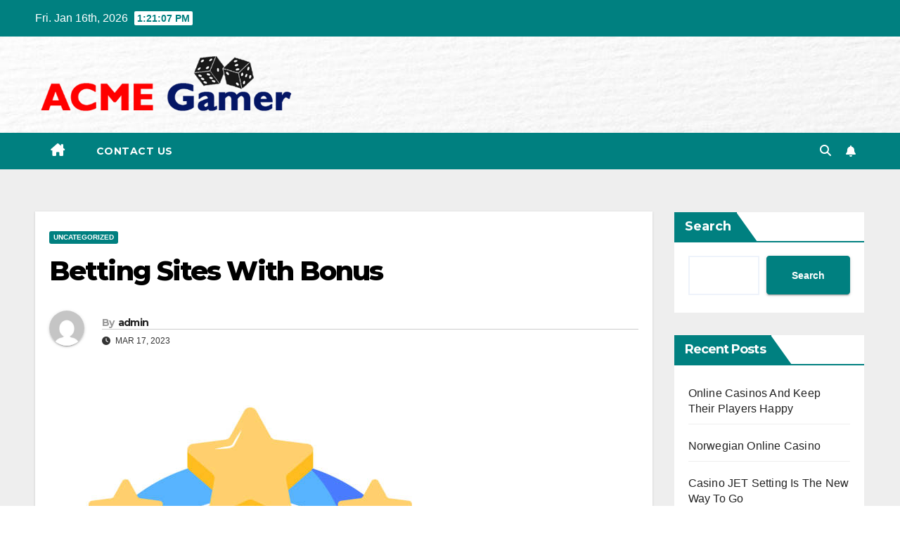

--- FILE ---
content_type: text/html; charset=UTF-8
request_url: http://www.acmegamer.com/betting-sites-with-bonus/
body_size: 83967
content:
<!DOCTYPE html>
<html lang="en-US">
<head>
<meta charset="UTF-8">
<meta name="viewport" content="width=device-width, initial-scale=1">
<link rel="profile" href="https://gmpg.org/xfn/11">
<meta name='robots' content='index, follow, max-image-preview:large, max-snippet:-1, max-video-preview:-1' />

	<!-- This site is optimized with the Yoast SEO plugin v23.0 - https://yoast.com/wordpress/plugins/seo/ -->
	<title>Betting Sites With Bonus</title>
	<meta name="description" content="You should catch the inferences that you will ensure regarding the betting sites that give bonuses. It is important to consolidate them and place them in an even more trouble-free position." />
	<link rel="canonical" href="http://www.acmegamer.com/betting-sites-with-bonus/" />
	<meta property="og:locale" content="en_US" />
	<meta property="og:type" content="article" />
	<meta property="og:title" content="Betting Sites With Bonus" />
	<meta property="og:description" content="You should catch the inferences that you will ensure regarding the betting sites that give bonuses. It is important to consolidate them and place them in an even more trouble-free position." />
	<meta property="og:url" content="http://www.acmegamer.com/betting-sites-with-bonus/" />
	<meta property="article:published_time" content="2023-03-17T13:10:35+00:00" />
	<meta property="article:modified_time" content="2023-03-17T13:10:36+00:00" />
	<meta property="og:image" content="http://www.acmegamer.com/wp-content/uploads/2023/03/Betting-Sites-With-Bonus.jpg" />
	<meta property="og:image:width" content="612" />
	<meta property="og:image:height" content="612" />
	<meta property="og:image:type" content="image/jpeg" />
	<meta name="author" content="admin" />
	<meta name="twitter:card" content="summary_large_image" />
	<meta name="twitter:label1" content="Written by" />
	<meta name="twitter:data1" content="admin" />
	<meta name="twitter:label2" content="Est. reading time" />
	<meta name="twitter:data2" content="4 minutes" />
	<script type="application/ld+json" class="yoast-schema-graph">{"@context":"https://schema.org","@graph":[{"@type":"Article","@id":"http://www.acmegamer.com/betting-sites-with-bonus/#article","isPartOf":{"@id":"http://www.acmegamer.com/betting-sites-with-bonus/"},"author":{"name":"admin","@id":"http://www.acmegamer.com/#/schema/person/a6f9d326725eec7331d6cba178f605cf"},"headline":"Betting Sites With Bonus","datePublished":"2023-03-17T13:10:35+00:00","dateModified":"2023-03-17T13:10:36+00:00","mainEntityOfPage":{"@id":"http://www.acmegamer.com/betting-sites-with-bonus/"},"wordCount":688,"commentCount":0,"publisher":{"@id":"http://www.acmegamer.com/#organization"},"image":{"@id":"http://www.acmegamer.com/betting-sites-with-bonus/#primaryimage"},"thumbnailUrl":"http://www.acmegamer.com/wp-content/uploads/2023/03/Betting-Sites-With-Bonus.jpg","inLanguage":"en-US","potentialAction":[{"@type":"CommentAction","name":"Comment","target":["http://www.acmegamer.com/betting-sites-with-bonus/#respond"]}]},{"@type":"WebPage","@id":"http://www.acmegamer.com/betting-sites-with-bonus/","url":"http://www.acmegamer.com/betting-sites-with-bonus/","name":"Betting Sites With Bonus","isPartOf":{"@id":"http://www.acmegamer.com/#website"},"primaryImageOfPage":{"@id":"http://www.acmegamer.com/betting-sites-with-bonus/#primaryimage"},"image":{"@id":"http://www.acmegamer.com/betting-sites-with-bonus/#primaryimage"},"thumbnailUrl":"http://www.acmegamer.com/wp-content/uploads/2023/03/Betting-Sites-With-Bonus.jpg","datePublished":"2023-03-17T13:10:35+00:00","dateModified":"2023-03-17T13:10:36+00:00","description":"You should catch the inferences that you will ensure regarding the betting sites that give bonuses. It is important to consolidate them and place them in an even more trouble-free position.","breadcrumb":{"@id":"http://www.acmegamer.com/betting-sites-with-bonus/#breadcrumb"},"inLanguage":"en-US","potentialAction":[{"@type":"ReadAction","target":["http://www.acmegamer.com/betting-sites-with-bonus/"]}]},{"@type":"ImageObject","inLanguage":"en-US","@id":"http://www.acmegamer.com/betting-sites-with-bonus/#primaryimage","url":"http://www.acmegamer.com/wp-content/uploads/2023/03/Betting-Sites-With-Bonus.jpg","contentUrl":"http://www.acmegamer.com/wp-content/uploads/2023/03/Betting-Sites-With-Bonus.jpg","width":612,"height":612,"caption":"Get ready for a big splash with these casino icons! We offer the perfect mix of graphics to cover everything from indoor games and gambling to casino bets. These flat designs will make your project stand out with their clean and pop designs."},{"@type":"BreadcrumbList","@id":"http://www.acmegamer.com/betting-sites-with-bonus/#breadcrumb","itemListElement":[{"@type":"ListItem","position":1,"name":"Home","item":"http://www.acmegamer.com/"},{"@type":"ListItem","position":2,"name":"Betting Sites With Bonus"}]},{"@type":"WebSite","@id":"http://www.acmegamer.com/#website","url":"http://www.acmegamer.com/","name":"Acme Gamer","description":"","publisher":{"@id":"http://www.acmegamer.com/#organization"},"alternateName":"Acme Gamer","potentialAction":[{"@type":"SearchAction","target":{"@type":"EntryPoint","urlTemplate":"http://www.acmegamer.com/?s={search_term_string}"},"query-input":"required name=search_term_string"}],"inLanguage":"en-US"},{"@type":"Organization","@id":"http://www.acmegamer.com/#organization","name":"Acme Gamer","alternateName":"Acme Gamer","url":"http://www.acmegamer.com/","logo":{"@type":"ImageObject","inLanguage":"en-US","@id":"http://www.acmegamer.com/#/schema/logo/image/","url":"http://www.acmegamer.com/wp-content/uploads/2023/01/ACME-Gamer.png","contentUrl":"http://www.acmegamer.com/wp-content/uploads/2023/01/ACME-Gamer.png","width":528,"height":116,"caption":"Acme Gamer"},"image":{"@id":"http://www.acmegamer.com/#/schema/logo/image/"}},{"@type":"Person","@id":"http://www.acmegamer.com/#/schema/person/a6f9d326725eec7331d6cba178f605cf","name":"admin","image":{"@type":"ImageObject","inLanguage":"en-US","@id":"http://www.acmegamer.com/#/schema/person/image/","url":"https://secure.gravatar.com/avatar/e42313d00b53d70caf5a4b74599604ed6794a0469b22937ddc1aa31bfaaea06e?s=96&d=mm&r=g","contentUrl":"https://secure.gravatar.com/avatar/e42313d00b53d70caf5a4b74599604ed6794a0469b22937ddc1aa31bfaaea06e?s=96&d=mm&r=g","caption":"admin"},"sameAs":["http://www.acmegamer.com"],"url":"http://www.acmegamer.com/author/admin/"}]}</script>
	<!-- / Yoast SEO plugin. -->


<link rel='dns-prefetch' href='//fonts.googleapis.com' />
<link rel="alternate" type="application/rss+xml" title=" &raquo; Feed" href="http://www.acmegamer.com/feed/" />
<link rel="alternate" type="application/rss+xml" title=" &raquo; Comments Feed" href="http://www.acmegamer.com/comments/feed/" />
<link rel="alternate" type="application/rss+xml" title=" &raquo; Betting Sites With Bonus Comments Feed" href="http://www.acmegamer.com/betting-sites-with-bonus/feed/" />
<link rel="alternate" title="oEmbed (JSON)" type="application/json+oembed" href="http://www.acmegamer.com/wp-json/oembed/1.0/embed?url=http%3A%2F%2Fwww.acmegamer.com%2Fbetting-sites-with-bonus%2F" />
<link rel="alternate" title="oEmbed (XML)" type="text/xml+oembed" href="http://www.acmegamer.com/wp-json/oembed/1.0/embed?url=http%3A%2F%2Fwww.acmegamer.com%2Fbetting-sites-with-bonus%2F&#038;format=xml" />
<style id='wp-img-auto-sizes-contain-inline-css'>
img:is([sizes=auto i],[sizes^="auto," i]){contain-intrinsic-size:3000px 1500px}
/*# sourceURL=wp-img-auto-sizes-contain-inline-css */
</style>
<style id='wp-emoji-styles-inline-css'>

	img.wp-smiley, img.emoji {
		display: inline !important;
		border: none !important;
		box-shadow: none !important;
		height: 1em !important;
		width: 1em !important;
		margin: 0 0.07em !important;
		vertical-align: -0.1em !important;
		background: none !important;
		padding: 0 !important;
	}
/*# sourceURL=wp-emoji-styles-inline-css */
</style>
<style id='wp-block-library-inline-css'>
:root{--wp-block-synced-color:#7a00df;--wp-block-synced-color--rgb:122,0,223;--wp-bound-block-color:var(--wp-block-synced-color);--wp-editor-canvas-background:#ddd;--wp-admin-theme-color:#007cba;--wp-admin-theme-color--rgb:0,124,186;--wp-admin-theme-color-darker-10:#006ba1;--wp-admin-theme-color-darker-10--rgb:0,107,160.5;--wp-admin-theme-color-darker-20:#005a87;--wp-admin-theme-color-darker-20--rgb:0,90,135;--wp-admin-border-width-focus:2px}@media (min-resolution:192dpi){:root{--wp-admin-border-width-focus:1.5px}}.wp-element-button{cursor:pointer}:root .has-very-light-gray-background-color{background-color:#eee}:root .has-very-dark-gray-background-color{background-color:#313131}:root .has-very-light-gray-color{color:#eee}:root .has-very-dark-gray-color{color:#313131}:root .has-vivid-green-cyan-to-vivid-cyan-blue-gradient-background{background:linear-gradient(135deg,#00d084,#0693e3)}:root .has-purple-crush-gradient-background{background:linear-gradient(135deg,#34e2e4,#4721fb 50%,#ab1dfe)}:root .has-hazy-dawn-gradient-background{background:linear-gradient(135deg,#faaca8,#dad0ec)}:root .has-subdued-olive-gradient-background{background:linear-gradient(135deg,#fafae1,#67a671)}:root .has-atomic-cream-gradient-background{background:linear-gradient(135deg,#fdd79a,#004a59)}:root .has-nightshade-gradient-background{background:linear-gradient(135deg,#330968,#31cdcf)}:root .has-midnight-gradient-background{background:linear-gradient(135deg,#020381,#2874fc)}:root{--wp--preset--font-size--normal:16px;--wp--preset--font-size--huge:42px}.has-regular-font-size{font-size:1em}.has-larger-font-size{font-size:2.625em}.has-normal-font-size{font-size:var(--wp--preset--font-size--normal)}.has-huge-font-size{font-size:var(--wp--preset--font-size--huge)}.has-text-align-center{text-align:center}.has-text-align-left{text-align:left}.has-text-align-right{text-align:right}.has-fit-text{white-space:nowrap!important}#end-resizable-editor-section{display:none}.aligncenter{clear:both}.items-justified-left{justify-content:flex-start}.items-justified-center{justify-content:center}.items-justified-right{justify-content:flex-end}.items-justified-space-between{justify-content:space-between}.screen-reader-text{border:0;clip-path:inset(50%);height:1px;margin:-1px;overflow:hidden;padding:0;position:absolute;width:1px;word-wrap:normal!important}.screen-reader-text:focus{background-color:#ddd;clip-path:none;color:#444;display:block;font-size:1em;height:auto;left:5px;line-height:normal;padding:15px 23px 14px;text-decoration:none;top:5px;width:auto;z-index:100000}html :where(.has-border-color){border-style:solid}html :where([style*=border-top-color]){border-top-style:solid}html :where([style*=border-right-color]){border-right-style:solid}html :where([style*=border-bottom-color]){border-bottom-style:solid}html :where([style*=border-left-color]){border-left-style:solid}html :where([style*=border-width]){border-style:solid}html :where([style*=border-top-width]){border-top-style:solid}html :where([style*=border-right-width]){border-right-style:solid}html :where([style*=border-bottom-width]){border-bottom-style:solid}html :where([style*=border-left-width]){border-left-style:solid}html :where(img[class*=wp-image-]){height:auto;max-width:100%}:where(figure){margin:0 0 1em}html :where(.is-position-sticky){--wp-admin--admin-bar--position-offset:var(--wp-admin--admin-bar--height,0px)}@media screen and (max-width:600px){html :where(.is-position-sticky){--wp-admin--admin-bar--position-offset:0px}}

/*# sourceURL=wp-block-library-inline-css */
</style><style id='wp-block-heading-inline-css'>
h1:where(.wp-block-heading).has-background,h2:where(.wp-block-heading).has-background,h3:where(.wp-block-heading).has-background,h4:where(.wp-block-heading).has-background,h5:where(.wp-block-heading).has-background,h6:where(.wp-block-heading).has-background{padding:1.25em 2.375em}h1.has-text-align-left[style*=writing-mode]:where([style*=vertical-lr]),h1.has-text-align-right[style*=writing-mode]:where([style*=vertical-rl]),h2.has-text-align-left[style*=writing-mode]:where([style*=vertical-lr]),h2.has-text-align-right[style*=writing-mode]:where([style*=vertical-rl]),h3.has-text-align-left[style*=writing-mode]:where([style*=vertical-lr]),h3.has-text-align-right[style*=writing-mode]:where([style*=vertical-rl]),h4.has-text-align-left[style*=writing-mode]:where([style*=vertical-lr]),h4.has-text-align-right[style*=writing-mode]:where([style*=vertical-rl]),h5.has-text-align-left[style*=writing-mode]:where([style*=vertical-lr]),h5.has-text-align-right[style*=writing-mode]:where([style*=vertical-rl]),h6.has-text-align-left[style*=writing-mode]:where([style*=vertical-lr]),h6.has-text-align-right[style*=writing-mode]:where([style*=vertical-rl]){rotate:180deg}
/*# sourceURL=http://www.acmegamer.com/wp-includes/blocks/heading/style.min.css */
</style>
<style id='wp-block-image-inline-css'>
.wp-block-image>a,.wp-block-image>figure>a{display:inline-block}.wp-block-image img{box-sizing:border-box;height:auto;max-width:100%;vertical-align:bottom}@media not (prefers-reduced-motion){.wp-block-image img.hide{visibility:hidden}.wp-block-image img.show{animation:show-content-image .4s}}.wp-block-image[style*=border-radius] img,.wp-block-image[style*=border-radius]>a{border-radius:inherit}.wp-block-image.has-custom-border img{box-sizing:border-box}.wp-block-image.aligncenter{text-align:center}.wp-block-image.alignfull>a,.wp-block-image.alignwide>a{width:100%}.wp-block-image.alignfull img,.wp-block-image.alignwide img{height:auto;width:100%}.wp-block-image .aligncenter,.wp-block-image .alignleft,.wp-block-image .alignright,.wp-block-image.aligncenter,.wp-block-image.alignleft,.wp-block-image.alignright{display:table}.wp-block-image .aligncenter>figcaption,.wp-block-image .alignleft>figcaption,.wp-block-image .alignright>figcaption,.wp-block-image.aligncenter>figcaption,.wp-block-image.alignleft>figcaption,.wp-block-image.alignright>figcaption{caption-side:bottom;display:table-caption}.wp-block-image .alignleft{float:left;margin:.5em 1em .5em 0}.wp-block-image .alignright{float:right;margin:.5em 0 .5em 1em}.wp-block-image .aligncenter{margin-left:auto;margin-right:auto}.wp-block-image :where(figcaption){margin-bottom:1em;margin-top:.5em}.wp-block-image.is-style-circle-mask img{border-radius:9999px}@supports ((-webkit-mask-image:none) or (mask-image:none)) or (-webkit-mask-image:none){.wp-block-image.is-style-circle-mask img{border-radius:0;-webkit-mask-image:url('data:image/svg+xml;utf8,<svg viewBox="0 0 100 100" xmlns="http://www.w3.org/2000/svg"><circle cx="50" cy="50" r="50"/></svg>');mask-image:url('data:image/svg+xml;utf8,<svg viewBox="0 0 100 100" xmlns="http://www.w3.org/2000/svg"><circle cx="50" cy="50" r="50"/></svg>');mask-mode:alpha;-webkit-mask-position:center;mask-position:center;-webkit-mask-repeat:no-repeat;mask-repeat:no-repeat;-webkit-mask-size:contain;mask-size:contain}}:root :where(.wp-block-image.is-style-rounded img,.wp-block-image .is-style-rounded img){border-radius:9999px}.wp-block-image figure{margin:0}.wp-lightbox-container{display:flex;flex-direction:column;position:relative}.wp-lightbox-container img{cursor:zoom-in}.wp-lightbox-container img:hover+button{opacity:1}.wp-lightbox-container button{align-items:center;backdrop-filter:blur(16px) saturate(180%);background-color:#5a5a5a40;border:none;border-radius:4px;cursor:zoom-in;display:flex;height:20px;justify-content:center;opacity:0;padding:0;position:absolute;right:16px;text-align:center;top:16px;width:20px;z-index:100}@media not (prefers-reduced-motion){.wp-lightbox-container button{transition:opacity .2s ease}}.wp-lightbox-container button:focus-visible{outline:3px auto #5a5a5a40;outline:3px auto -webkit-focus-ring-color;outline-offset:3px}.wp-lightbox-container button:hover{cursor:pointer;opacity:1}.wp-lightbox-container button:focus{opacity:1}.wp-lightbox-container button:focus,.wp-lightbox-container button:hover,.wp-lightbox-container button:not(:hover):not(:active):not(.has-background){background-color:#5a5a5a40;border:none}.wp-lightbox-overlay{box-sizing:border-box;cursor:zoom-out;height:100vh;left:0;overflow:hidden;position:fixed;top:0;visibility:hidden;width:100%;z-index:100000}.wp-lightbox-overlay .close-button{align-items:center;cursor:pointer;display:flex;justify-content:center;min-height:40px;min-width:40px;padding:0;position:absolute;right:calc(env(safe-area-inset-right) + 16px);top:calc(env(safe-area-inset-top) + 16px);z-index:5000000}.wp-lightbox-overlay .close-button:focus,.wp-lightbox-overlay .close-button:hover,.wp-lightbox-overlay .close-button:not(:hover):not(:active):not(.has-background){background:none;border:none}.wp-lightbox-overlay .lightbox-image-container{height:var(--wp--lightbox-container-height);left:50%;overflow:hidden;position:absolute;top:50%;transform:translate(-50%,-50%);transform-origin:top left;width:var(--wp--lightbox-container-width);z-index:9999999999}.wp-lightbox-overlay .wp-block-image{align-items:center;box-sizing:border-box;display:flex;height:100%;justify-content:center;margin:0;position:relative;transform-origin:0 0;width:100%;z-index:3000000}.wp-lightbox-overlay .wp-block-image img{height:var(--wp--lightbox-image-height);min-height:var(--wp--lightbox-image-height);min-width:var(--wp--lightbox-image-width);width:var(--wp--lightbox-image-width)}.wp-lightbox-overlay .wp-block-image figcaption{display:none}.wp-lightbox-overlay button{background:none;border:none}.wp-lightbox-overlay .scrim{background-color:#fff;height:100%;opacity:.9;position:absolute;width:100%;z-index:2000000}.wp-lightbox-overlay.active{visibility:visible}@media not (prefers-reduced-motion){.wp-lightbox-overlay.active{animation:turn-on-visibility .25s both}.wp-lightbox-overlay.active img{animation:turn-on-visibility .35s both}.wp-lightbox-overlay.show-closing-animation:not(.active){animation:turn-off-visibility .35s both}.wp-lightbox-overlay.show-closing-animation:not(.active) img{animation:turn-off-visibility .25s both}.wp-lightbox-overlay.zoom.active{animation:none;opacity:1;visibility:visible}.wp-lightbox-overlay.zoom.active .lightbox-image-container{animation:lightbox-zoom-in .4s}.wp-lightbox-overlay.zoom.active .lightbox-image-container img{animation:none}.wp-lightbox-overlay.zoom.active .scrim{animation:turn-on-visibility .4s forwards}.wp-lightbox-overlay.zoom.show-closing-animation:not(.active){animation:none}.wp-lightbox-overlay.zoom.show-closing-animation:not(.active) .lightbox-image-container{animation:lightbox-zoom-out .4s}.wp-lightbox-overlay.zoom.show-closing-animation:not(.active) .lightbox-image-container img{animation:none}.wp-lightbox-overlay.zoom.show-closing-animation:not(.active) .scrim{animation:turn-off-visibility .4s forwards}}@keyframes show-content-image{0%{visibility:hidden}99%{visibility:hidden}to{visibility:visible}}@keyframes turn-on-visibility{0%{opacity:0}to{opacity:1}}@keyframes turn-off-visibility{0%{opacity:1;visibility:visible}99%{opacity:0;visibility:visible}to{opacity:0;visibility:hidden}}@keyframes lightbox-zoom-in{0%{transform:translate(calc((-100vw + var(--wp--lightbox-scrollbar-width))/2 + var(--wp--lightbox-initial-left-position)),calc(-50vh + var(--wp--lightbox-initial-top-position))) scale(var(--wp--lightbox-scale))}to{transform:translate(-50%,-50%) scale(1)}}@keyframes lightbox-zoom-out{0%{transform:translate(-50%,-50%) scale(1);visibility:visible}99%{visibility:visible}to{transform:translate(calc((-100vw + var(--wp--lightbox-scrollbar-width))/2 + var(--wp--lightbox-initial-left-position)),calc(-50vh + var(--wp--lightbox-initial-top-position))) scale(var(--wp--lightbox-scale));visibility:hidden}}
/*# sourceURL=http://www.acmegamer.com/wp-includes/blocks/image/style.min.css */
</style>
<style id='wp-block-latest-posts-inline-css'>
.wp-block-latest-posts{box-sizing:border-box}.wp-block-latest-posts.alignleft{margin-right:2em}.wp-block-latest-posts.alignright{margin-left:2em}.wp-block-latest-posts.wp-block-latest-posts__list{list-style:none}.wp-block-latest-posts.wp-block-latest-posts__list li{clear:both;overflow-wrap:break-word}.wp-block-latest-posts.is-grid{display:flex;flex-wrap:wrap}.wp-block-latest-posts.is-grid li{margin:0 1.25em 1.25em 0;width:100%}@media (min-width:600px){.wp-block-latest-posts.columns-2 li{width:calc(50% - .625em)}.wp-block-latest-posts.columns-2 li:nth-child(2n){margin-right:0}.wp-block-latest-posts.columns-3 li{width:calc(33.33333% - .83333em)}.wp-block-latest-posts.columns-3 li:nth-child(3n){margin-right:0}.wp-block-latest-posts.columns-4 li{width:calc(25% - .9375em)}.wp-block-latest-posts.columns-4 li:nth-child(4n){margin-right:0}.wp-block-latest-posts.columns-5 li{width:calc(20% - 1em)}.wp-block-latest-posts.columns-5 li:nth-child(5n){margin-right:0}.wp-block-latest-posts.columns-6 li{width:calc(16.66667% - 1.04167em)}.wp-block-latest-posts.columns-6 li:nth-child(6n){margin-right:0}}:root :where(.wp-block-latest-posts.is-grid){padding:0}:root :where(.wp-block-latest-posts.wp-block-latest-posts__list){padding-left:0}.wp-block-latest-posts__post-author,.wp-block-latest-posts__post-date{display:block;font-size:.8125em}.wp-block-latest-posts__post-excerpt,.wp-block-latest-posts__post-full-content{margin-bottom:1em;margin-top:.5em}.wp-block-latest-posts__featured-image a{display:inline-block}.wp-block-latest-posts__featured-image img{height:auto;max-width:100%;width:auto}.wp-block-latest-posts__featured-image.alignleft{float:left;margin-right:1em}.wp-block-latest-posts__featured-image.alignright{float:right;margin-left:1em}.wp-block-latest-posts__featured-image.aligncenter{margin-bottom:1em;text-align:center}
/*# sourceURL=http://www.acmegamer.com/wp-includes/blocks/latest-posts/style.min.css */
</style>
<style id='wp-block-search-inline-css'>
.wp-block-search__button{margin-left:10px;word-break:normal}.wp-block-search__button.has-icon{line-height:0}.wp-block-search__button svg{height:1.25em;min-height:24px;min-width:24px;width:1.25em;fill:currentColor;vertical-align:text-bottom}:where(.wp-block-search__button){border:1px solid #ccc;padding:6px 10px}.wp-block-search__inside-wrapper{display:flex;flex:auto;flex-wrap:nowrap;max-width:100%}.wp-block-search__label{width:100%}.wp-block-search.wp-block-search__button-only .wp-block-search__button{box-sizing:border-box;display:flex;flex-shrink:0;justify-content:center;margin-left:0;max-width:100%}.wp-block-search.wp-block-search__button-only .wp-block-search__inside-wrapper{min-width:0!important;transition-property:width}.wp-block-search.wp-block-search__button-only .wp-block-search__input{flex-basis:100%;transition-duration:.3s}.wp-block-search.wp-block-search__button-only.wp-block-search__searchfield-hidden,.wp-block-search.wp-block-search__button-only.wp-block-search__searchfield-hidden .wp-block-search__inside-wrapper{overflow:hidden}.wp-block-search.wp-block-search__button-only.wp-block-search__searchfield-hidden .wp-block-search__input{border-left-width:0!important;border-right-width:0!important;flex-basis:0;flex-grow:0;margin:0;min-width:0!important;padding-left:0!important;padding-right:0!important;width:0!important}:where(.wp-block-search__input){appearance:none;border:1px solid #949494;flex-grow:1;font-family:inherit;font-size:inherit;font-style:inherit;font-weight:inherit;letter-spacing:inherit;line-height:inherit;margin-left:0;margin-right:0;min-width:3rem;padding:8px;text-decoration:unset!important;text-transform:inherit}:where(.wp-block-search__button-inside .wp-block-search__inside-wrapper){background-color:#fff;border:1px solid #949494;box-sizing:border-box;padding:4px}:where(.wp-block-search__button-inside .wp-block-search__inside-wrapper) .wp-block-search__input{border:none;border-radius:0;padding:0 4px}:where(.wp-block-search__button-inside .wp-block-search__inside-wrapper) .wp-block-search__input:focus{outline:none}:where(.wp-block-search__button-inside .wp-block-search__inside-wrapper) :where(.wp-block-search__button){padding:4px 8px}.wp-block-search.aligncenter .wp-block-search__inside-wrapper{margin:auto}.wp-block[data-align=right] .wp-block-search.wp-block-search__button-only .wp-block-search__inside-wrapper{float:right}
/*# sourceURL=http://www.acmegamer.com/wp-includes/blocks/search/style.min.css */
</style>
<style id='wp-block-group-inline-css'>
.wp-block-group{box-sizing:border-box}:where(.wp-block-group.wp-block-group-is-layout-constrained){position:relative}
/*# sourceURL=http://www.acmegamer.com/wp-includes/blocks/group/style.min.css */
</style>
<style id='wp-block-paragraph-inline-css'>
.is-small-text{font-size:.875em}.is-regular-text{font-size:1em}.is-large-text{font-size:2.25em}.is-larger-text{font-size:3em}.has-drop-cap:not(:focus):first-letter{float:left;font-size:8.4em;font-style:normal;font-weight:100;line-height:.68;margin:.05em .1em 0 0;text-transform:uppercase}body.rtl .has-drop-cap:not(:focus):first-letter{float:none;margin-left:.1em}p.has-drop-cap.has-background{overflow:hidden}:root :where(p.has-background){padding:1.25em 2.375em}:where(p.has-text-color:not(.has-link-color)) a{color:inherit}p.has-text-align-left[style*="writing-mode:vertical-lr"],p.has-text-align-right[style*="writing-mode:vertical-rl"]{rotate:180deg}
/*# sourceURL=http://www.acmegamer.com/wp-includes/blocks/paragraph/style.min.css */
</style>
<style id='global-styles-inline-css'>
:root{--wp--preset--aspect-ratio--square: 1;--wp--preset--aspect-ratio--4-3: 4/3;--wp--preset--aspect-ratio--3-4: 3/4;--wp--preset--aspect-ratio--3-2: 3/2;--wp--preset--aspect-ratio--2-3: 2/3;--wp--preset--aspect-ratio--16-9: 16/9;--wp--preset--aspect-ratio--9-16: 9/16;--wp--preset--color--black: #000000;--wp--preset--color--cyan-bluish-gray: #abb8c3;--wp--preset--color--white: #ffffff;--wp--preset--color--pale-pink: #f78da7;--wp--preset--color--vivid-red: #cf2e2e;--wp--preset--color--luminous-vivid-orange: #ff6900;--wp--preset--color--luminous-vivid-amber: #fcb900;--wp--preset--color--light-green-cyan: #7bdcb5;--wp--preset--color--vivid-green-cyan: #00d084;--wp--preset--color--pale-cyan-blue: #8ed1fc;--wp--preset--color--vivid-cyan-blue: #0693e3;--wp--preset--color--vivid-purple: #9b51e0;--wp--preset--gradient--vivid-cyan-blue-to-vivid-purple: linear-gradient(135deg,rgb(6,147,227) 0%,rgb(155,81,224) 100%);--wp--preset--gradient--light-green-cyan-to-vivid-green-cyan: linear-gradient(135deg,rgb(122,220,180) 0%,rgb(0,208,130) 100%);--wp--preset--gradient--luminous-vivid-amber-to-luminous-vivid-orange: linear-gradient(135deg,rgb(252,185,0) 0%,rgb(255,105,0) 100%);--wp--preset--gradient--luminous-vivid-orange-to-vivid-red: linear-gradient(135deg,rgb(255,105,0) 0%,rgb(207,46,46) 100%);--wp--preset--gradient--very-light-gray-to-cyan-bluish-gray: linear-gradient(135deg,rgb(238,238,238) 0%,rgb(169,184,195) 100%);--wp--preset--gradient--cool-to-warm-spectrum: linear-gradient(135deg,rgb(74,234,220) 0%,rgb(151,120,209) 20%,rgb(207,42,186) 40%,rgb(238,44,130) 60%,rgb(251,105,98) 80%,rgb(254,248,76) 100%);--wp--preset--gradient--blush-light-purple: linear-gradient(135deg,rgb(255,206,236) 0%,rgb(152,150,240) 100%);--wp--preset--gradient--blush-bordeaux: linear-gradient(135deg,rgb(254,205,165) 0%,rgb(254,45,45) 50%,rgb(107,0,62) 100%);--wp--preset--gradient--luminous-dusk: linear-gradient(135deg,rgb(255,203,112) 0%,rgb(199,81,192) 50%,rgb(65,88,208) 100%);--wp--preset--gradient--pale-ocean: linear-gradient(135deg,rgb(255,245,203) 0%,rgb(182,227,212) 50%,rgb(51,167,181) 100%);--wp--preset--gradient--electric-grass: linear-gradient(135deg,rgb(202,248,128) 0%,rgb(113,206,126) 100%);--wp--preset--gradient--midnight: linear-gradient(135deg,rgb(2,3,129) 0%,rgb(40,116,252) 100%);--wp--preset--font-size--small: 13px;--wp--preset--font-size--medium: 20px;--wp--preset--font-size--large: 36px;--wp--preset--font-size--x-large: 42px;--wp--preset--spacing--20: 0.44rem;--wp--preset--spacing--30: 0.67rem;--wp--preset--spacing--40: 1rem;--wp--preset--spacing--50: 1.5rem;--wp--preset--spacing--60: 2.25rem;--wp--preset--spacing--70: 3.38rem;--wp--preset--spacing--80: 5.06rem;--wp--preset--shadow--natural: 6px 6px 9px rgba(0, 0, 0, 0.2);--wp--preset--shadow--deep: 12px 12px 50px rgba(0, 0, 0, 0.4);--wp--preset--shadow--sharp: 6px 6px 0px rgba(0, 0, 0, 0.2);--wp--preset--shadow--outlined: 6px 6px 0px -3px rgb(255, 255, 255), 6px 6px rgb(0, 0, 0);--wp--preset--shadow--crisp: 6px 6px 0px rgb(0, 0, 0);}:where(.is-layout-flex){gap: 0.5em;}:where(.is-layout-grid){gap: 0.5em;}body .is-layout-flex{display: flex;}.is-layout-flex{flex-wrap: wrap;align-items: center;}.is-layout-flex > :is(*, div){margin: 0;}body .is-layout-grid{display: grid;}.is-layout-grid > :is(*, div){margin: 0;}:where(.wp-block-columns.is-layout-flex){gap: 2em;}:where(.wp-block-columns.is-layout-grid){gap: 2em;}:where(.wp-block-post-template.is-layout-flex){gap: 1.25em;}:where(.wp-block-post-template.is-layout-grid){gap: 1.25em;}.has-black-color{color: var(--wp--preset--color--black) !important;}.has-cyan-bluish-gray-color{color: var(--wp--preset--color--cyan-bluish-gray) !important;}.has-white-color{color: var(--wp--preset--color--white) !important;}.has-pale-pink-color{color: var(--wp--preset--color--pale-pink) !important;}.has-vivid-red-color{color: var(--wp--preset--color--vivid-red) !important;}.has-luminous-vivid-orange-color{color: var(--wp--preset--color--luminous-vivid-orange) !important;}.has-luminous-vivid-amber-color{color: var(--wp--preset--color--luminous-vivid-amber) !important;}.has-light-green-cyan-color{color: var(--wp--preset--color--light-green-cyan) !important;}.has-vivid-green-cyan-color{color: var(--wp--preset--color--vivid-green-cyan) !important;}.has-pale-cyan-blue-color{color: var(--wp--preset--color--pale-cyan-blue) !important;}.has-vivid-cyan-blue-color{color: var(--wp--preset--color--vivid-cyan-blue) !important;}.has-vivid-purple-color{color: var(--wp--preset--color--vivid-purple) !important;}.has-black-background-color{background-color: var(--wp--preset--color--black) !important;}.has-cyan-bluish-gray-background-color{background-color: var(--wp--preset--color--cyan-bluish-gray) !important;}.has-white-background-color{background-color: var(--wp--preset--color--white) !important;}.has-pale-pink-background-color{background-color: var(--wp--preset--color--pale-pink) !important;}.has-vivid-red-background-color{background-color: var(--wp--preset--color--vivid-red) !important;}.has-luminous-vivid-orange-background-color{background-color: var(--wp--preset--color--luminous-vivid-orange) !important;}.has-luminous-vivid-amber-background-color{background-color: var(--wp--preset--color--luminous-vivid-amber) !important;}.has-light-green-cyan-background-color{background-color: var(--wp--preset--color--light-green-cyan) !important;}.has-vivid-green-cyan-background-color{background-color: var(--wp--preset--color--vivid-green-cyan) !important;}.has-pale-cyan-blue-background-color{background-color: var(--wp--preset--color--pale-cyan-blue) !important;}.has-vivid-cyan-blue-background-color{background-color: var(--wp--preset--color--vivid-cyan-blue) !important;}.has-vivid-purple-background-color{background-color: var(--wp--preset--color--vivid-purple) !important;}.has-black-border-color{border-color: var(--wp--preset--color--black) !important;}.has-cyan-bluish-gray-border-color{border-color: var(--wp--preset--color--cyan-bluish-gray) !important;}.has-white-border-color{border-color: var(--wp--preset--color--white) !important;}.has-pale-pink-border-color{border-color: var(--wp--preset--color--pale-pink) !important;}.has-vivid-red-border-color{border-color: var(--wp--preset--color--vivid-red) !important;}.has-luminous-vivid-orange-border-color{border-color: var(--wp--preset--color--luminous-vivid-orange) !important;}.has-luminous-vivid-amber-border-color{border-color: var(--wp--preset--color--luminous-vivid-amber) !important;}.has-light-green-cyan-border-color{border-color: var(--wp--preset--color--light-green-cyan) !important;}.has-vivid-green-cyan-border-color{border-color: var(--wp--preset--color--vivid-green-cyan) !important;}.has-pale-cyan-blue-border-color{border-color: var(--wp--preset--color--pale-cyan-blue) !important;}.has-vivid-cyan-blue-border-color{border-color: var(--wp--preset--color--vivid-cyan-blue) !important;}.has-vivid-purple-border-color{border-color: var(--wp--preset--color--vivid-purple) !important;}.has-vivid-cyan-blue-to-vivid-purple-gradient-background{background: var(--wp--preset--gradient--vivid-cyan-blue-to-vivid-purple) !important;}.has-light-green-cyan-to-vivid-green-cyan-gradient-background{background: var(--wp--preset--gradient--light-green-cyan-to-vivid-green-cyan) !important;}.has-luminous-vivid-amber-to-luminous-vivid-orange-gradient-background{background: var(--wp--preset--gradient--luminous-vivid-amber-to-luminous-vivid-orange) !important;}.has-luminous-vivid-orange-to-vivid-red-gradient-background{background: var(--wp--preset--gradient--luminous-vivid-orange-to-vivid-red) !important;}.has-very-light-gray-to-cyan-bluish-gray-gradient-background{background: var(--wp--preset--gradient--very-light-gray-to-cyan-bluish-gray) !important;}.has-cool-to-warm-spectrum-gradient-background{background: var(--wp--preset--gradient--cool-to-warm-spectrum) !important;}.has-blush-light-purple-gradient-background{background: var(--wp--preset--gradient--blush-light-purple) !important;}.has-blush-bordeaux-gradient-background{background: var(--wp--preset--gradient--blush-bordeaux) !important;}.has-luminous-dusk-gradient-background{background: var(--wp--preset--gradient--luminous-dusk) !important;}.has-pale-ocean-gradient-background{background: var(--wp--preset--gradient--pale-ocean) !important;}.has-electric-grass-gradient-background{background: var(--wp--preset--gradient--electric-grass) !important;}.has-midnight-gradient-background{background: var(--wp--preset--gradient--midnight) !important;}.has-small-font-size{font-size: var(--wp--preset--font-size--small) !important;}.has-medium-font-size{font-size: var(--wp--preset--font-size--medium) !important;}.has-large-font-size{font-size: var(--wp--preset--font-size--large) !important;}.has-x-large-font-size{font-size: var(--wp--preset--font-size--x-large) !important;}
/*# sourceURL=global-styles-inline-css */
</style>

<style id='classic-theme-styles-inline-css'>
/*! This file is auto-generated */
.wp-block-button__link{color:#fff;background-color:#32373c;border-radius:9999px;box-shadow:none;text-decoration:none;padding:calc(.667em + 2px) calc(1.333em + 2px);font-size:1.125em}.wp-block-file__button{background:#32373c;color:#fff;text-decoration:none}
/*# sourceURL=/wp-includes/css/classic-themes.min.css */
</style>
<link rel='stylesheet' id='newsup-fonts-css' href='//fonts.googleapis.com/css?family=Montserrat%3A400%2C500%2C700%2C800%7CWork%2BSans%3A300%2C400%2C500%2C600%2C700%2C800%2C900%26display%3Dswap&#038;subset=latin%2Clatin-ext' media='all' />
<link rel='stylesheet' id='bootstrap-css' href='http://www.acmegamer.com/wp-content/themes/newsup/css/bootstrap.css?ver=6.9' media='all' />
<link rel='stylesheet' id='newsup-style-css' href='http://www.acmegamer.com/wp-content/themes/newspaperex/style.css?ver=6.9' media='all' />
<link rel='stylesheet' id='font-awesome-5-all-css' href='http://www.acmegamer.com/wp-content/themes/newsup/css/font-awesome/css/all.min.css?ver=6.9' media='all' />
<link rel='stylesheet' id='font-awesome-4-shim-css' href='http://www.acmegamer.com/wp-content/themes/newsup/css/font-awesome/css/v4-shims.min.css?ver=6.9' media='all' />
<link rel='stylesheet' id='owl-carousel-css' href='http://www.acmegamer.com/wp-content/themes/newsup/css/owl.carousel.css?ver=6.9' media='all' />
<link rel='stylesheet' id='smartmenus-css' href='http://www.acmegamer.com/wp-content/themes/newsup/css/jquery.smartmenus.bootstrap.css?ver=6.9' media='all' />
<link rel='stylesheet' id='newsup-custom-css-css' href='http://www.acmegamer.com/wp-content/themes/newsup/inc/ansar/customize/css/customizer.css?ver=1.0' media='all' />
<link rel='stylesheet' id='newsup-style-parent-css' href='http://www.acmegamer.com/wp-content/themes/newsup/style.css?ver=6.9' media='all' />
<link rel='stylesheet' id='newspaperex-style-css' href='http://www.acmegamer.com/wp-content/themes/newspaperex/style.css?ver=1.0' media='all' />
<link rel='stylesheet' id='newspaperex-default-css-css' href='http://www.acmegamer.com/wp-content/themes/newspaperex/css/colors/default.css?ver=6.9' media='all' />
<script src="http://www.acmegamer.com/wp-includes/js/jquery/jquery.min.js?ver=3.7.1" id="jquery-core-js"></script>
<script src="http://www.acmegamer.com/wp-includes/js/jquery/jquery-migrate.min.js?ver=3.4.1" id="jquery-migrate-js"></script>
<script src="http://www.acmegamer.com/wp-content/themes/newsup/js/navigation.js?ver=6.9" id="newsup-navigation-js"></script>
<script src="http://www.acmegamer.com/wp-content/themes/newsup/js/bootstrap.js?ver=6.9" id="bootstrap-js"></script>
<script src="http://www.acmegamer.com/wp-content/themes/newsup/js/owl.carousel.min.js?ver=6.9" id="owl-carousel-min-js"></script>
<script src="http://www.acmegamer.com/wp-content/themes/newsup/js/jquery.smartmenus.js?ver=6.9" id="smartmenus-js-js"></script>
<script src="http://www.acmegamer.com/wp-content/themes/newsup/js/jquery.smartmenus.bootstrap.js?ver=6.9" id="bootstrap-smartmenus-js-js"></script>
<script src="http://www.acmegamer.com/wp-content/themes/newsup/js/jquery.marquee.js?ver=6.9" id="newsup-marquee-js-js"></script>
<script src="http://www.acmegamer.com/wp-content/themes/newsup/js/main.js?ver=6.9" id="newsup-main-js-js"></script>
<link rel="https://api.w.org/" href="http://www.acmegamer.com/wp-json/" /><link rel="alternate" title="JSON" type="application/json" href="http://www.acmegamer.com/wp-json/wp/v2/posts/142" /><link rel="EditURI" type="application/rsd+xml" title="RSD" href="http://www.acmegamer.com/xmlrpc.php?rsd" />
<meta name="generator" content="WordPress 6.9" />
<link rel='shortlink' href='http://www.acmegamer.com/?p=142' />
<link rel="pingback" href="http://www.acmegamer.com/xmlrpc.php"> 
<style type="text/css" id="custom-background-css">
    .wrapper { background-color: #eee; }
</style>
    <style type="text/css">
            body .site-title a,
        body .site-description {
            color: #ffffff;
        }

        .site-branding-text .site-title a {
                font-size: px;
            }

            @media only screen and (max-width: 640px) {
                .site-branding-text .site-title a {
                    font-size: 40px;

                }
            }

            @media only screen and (max-width: 375px) {
                .site-branding-text .site-title a {
                    font-size: 32px;

                }
            }

        </style>
    </head>
<body class="wp-singular post-template-default single single-post postid-142 single-format-standard wp-custom-logo wp-embed-responsive wp-theme-newsup wp-child-theme-newspaperex ta-hide-date-author-in-list" >
<div id="page" class="site">
<a class="skip-link screen-reader-text" href="#content">
Skip to content</a>
    <div class="wrapper" id="custom-background-css">
        <header class="mg-headwidget">
            <!--==================== TOP BAR ====================-->
            <div class="mg-head-detail hidden-xs">
    <div class="container-fluid">
        <div class="row">
                        <div class="col-md-6 col-xs-12">
                <ul class="info-left">
                            <li>Fri. Jan 16th, 2026             <span  id="time" class="time"></span>
                    
        </li>
                    </ul>

                           </div>


                        <div class="col-md-6 col-xs-12">
                <ul class="mg-social info-right">
                    
                                                                                                                                      
                                      </ul>
            </div>
                    </div>
    </div>
</div>
            <div class="clearfix"></div>
                        <div class="mg-nav-widget-area-back" style='background-image: url("http://www.acmegamer.com/wp-content/uploads/2023/01/cropped-bg.jpg" );'>
                        <div class="overlay">
              <div class="inner"  style="background-color:;" > 
                <div class="container-fluid">
                    <div class="mg-nav-widget-area">
                        <div class="row align-items-center">
                                                        <div class="col-md-4">
                               <div class="navbar-header">                                  <div class="site-logo">
                                    <a href="http://www.acmegamer.com/" class="navbar-brand" rel="home"><img width="528" height="116" src="http://www.acmegamer.com/wp-content/uploads/2023/01/ACME-Gamer.png" class="custom-logo" alt="" decoding="async" fetchpriority="high" srcset="http://www.acmegamer.com/wp-content/uploads/2023/01/ACME-Gamer.png 528w, http://www.acmegamer.com/wp-content/uploads/2023/01/ACME-Gamer-300x66.png 300w" sizes="(max-width: 528px) 100vw, 528px" /></a>                                  </div>
                                  <div class="site-branding-text ">
                                                                            <p class="site-title"> <a href="http://www.acmegamer.com/" rel="home"></a></p>
                                                                            <p class="site-description"></p>
                                  </div> 
                                </div>
                            </div>
                                                   </div>
                    </div>
                </div>
              </div>
              </div>
          </div>
    <div class="mg-menu-full">
      <nav class="navbar navbar-expand-lg navbar-wp">
        <div class="container-fluid flex-row">
          <!-- Right nav -->
              <div class="m-header pl-3 ml-auto my-2 my-lg-0 position-relative align-items-center">
                                    <a class="mobilehomebtn" href="http://www.acmegamer.com"><span class="fa fa-home"></span></a>
                  
                                    <!-- Search -->
                  <div class="dropdown ml-auto show mg-search-box pr-3">
                      <a class="dropdown-toggle msearch ml-auto" href="#" role="button" id="dropdownMenuLink" data-toggle="dropdown" aria-haspopup="true" aria-expanded="false">
                          <i class="fa fa-search"></i>
                      </a>
                      <div class="dropdown-menu searchinner" aria-labelledby="dropdownMenuLink">
                        <form role="search" method="get" id="searchform" action="http://www.acmegamer.com/">
  <div class="input-group">
    <input type="search" class="form-control" placeholder="Search" value="" name="s" />
    <span class="input-group-btn btn-default">
    <button type="submit" class="btn"> <i class="fas fa-search"></i> </button>
    </span> </div>
</form>                      </div>
                  </div>
                    <!-- /Search -->
                                    <!-- Subscribe Button -->
                  <a href="#"  target="_blank"   class="btn-bell btn-theme mx-2"><i class="fa fa-bell"></i></a>
                <!-- /Subscribe Button -->
                                    <!-- navbar-toggle -->
                  <button class="navbar-toggler" type="button" data-toggle="collapse" data-target="#navbar-wp" aria-controls="navbarSupportedContent" aria-expanded="false" aria-label="Toggle navigation">
                    <i class="fa fa-bars"></i>
                  </button>
                  <!-- /navbar-toggle -->
              </div>
              <!-- /Right nav --> 
    
            <div class="collapse navbar-collapse" id="navbar-wp">
              <div class="d-md-block">
            <ul id="menu-contact-us" class="nav navbar-nav mr-auto"><li class="active home"><a class="homebtn" href="http://www.acmegamer.com"><span class='fa-solid fa-house-chimney'></span></a></li><li id="menu-item-59" class="menu-item menu-item-type-post_type menu-item-object-page menu-item-59"><a class="nav-link" title="Contact Us" href="http://www.acmegamer.com/contact-us/">Contact Us</a></li>
</ul>          </div>    
            </div>

          <!-- Right nav -->
              <div class="d-none d-lg-block pl-3 ml-auto my-2 my-lg-0 position-relative align-items-center">
                                  <!-- Search -->
                  <div class="dropdown show mg-search-box pr-2">
                      <a class="dropdown-toggle msearch ml-auto" href="#" role="button" id="dropdownMenuLink" data-toggle="dropdown" aria-haspopup="true" aria-expanded="false">
                          <i class="fa fa-search"></i>
                      </a>
                      <div class="dropdown-menu searchinner" aria-labelledby="dropdownMenuLink">
                        <form role="search" method="get" id="searchform" action="http://www.acmegamer.com/">
  <div class="input-group">
    <input type="search" class="form-control" placeholder="Search" value="" name="s" />
    <span class="input-group-btn btn-default">
    <button type="submit" class="btn"> <i class="fas fa-search"></i> </button>
    </span> </div>
</form>                      </div>
                  </div>
              </div>
              <!-- /Search -->
                            <!-- Subscribe Button -->
                <a href="#"  target="_blank"   class="btn-bell btn-theme d-none d-lg-block mx-2"><i class="fa fa-bell"></i></a>
              <!-- /Subscribe Button -->
                            <!-- /Right nav -->  
          </div>
      </nav> <!-- /Navigation -->
    </div>
</header>
<div class="clearfix"></div>
 <!-- =========================
     Page Content Section      
============================== -->
<main id="content" class="single-class content">
  <!--container-->
    <div class="container-fluid">
      <!--row-->
        <div class="row">
                  <div class="col-lg-9 col-md-8">
                                <div class="mg-blog-post-box"> 
                    <div class="mg-header">
                        <div class="mg-blog-category"><a class="newsup-categories category-color-1" href="http://www.acmegamer.com/category/uncategorized/" alt="View all posts in Uncategorized"> 
                                 Uncategorized
                             </a></div>                        <h1 class="title single"> <a title="Permalink to: Betting Sites With Bonus">
                            Betting Sites With Bonus</a>
                        </h1>
                                                <div class="media mg-info-author-block"> 
                                                        <a class="mg-author-pic" href="http://www.acmegamer.com/author/admin/"> <img alt='' src='https://secure.gravatar.com/avatar/e42313d00b53d70caf5a4b74599604ed6794a0469b22937ddc1aa31bfaaea06e?s=150&#038;d=mm&#038;r=g' srcset='https://secure.gravatar.com/avatar/e42313d00b53d70caf5a4b74599604ed6794a0469b22937ddc1aa31bfaaea06e?s=300&#038;d=mm&#038;r=g 2x' class='avatar avatar-150 photo' height='150' width='150' decoding='async'/> </a>
                                                        <div class="media-body">
                                                            <h4 class="media-heading"><span>By</span><a href="http://www.acmegamer.com/author/admin/">admin</a></h4>
                                                            <span class="mg-blog-date"><i class="fas fa-clock"></i> 
                                    Mar 17, 2023                                </span>
                                                        </div>
                        </div>
                                            </div>
                    <img width="612" height="612" src="http://www.acmegamer.com/wp-content/uploads/2023/03/Betting-Sites-With-Bonus.jpg" class="img-fluid wp-post-image" alt="Betting Sites With Bonus" decoding="async" srcset="http://www.acmegamer.com/wp-content/uploads/2023/03/Betting-Sites-With-Bonus.jpg 612w, http://www.acmegamer.com/wp-content/uploads/2023/03/Betting-Sites-With-Bonus-300x300.jpg 300w, http://www.acmegamer.com/wp-content/uploads/2023/03/Betting-Sites-With-Bonus-150x150.jpg 150w" sizes="(max-width: 612px) 100vw, 612px" /><span class="featured-image-caption">Get ready for a big splash with these casino icons! We offer the perfect mix of graphics to cover everything from indoor games and gambling to casino bets. These flat designs will make your project stand out with their clean and pop designs.</span>                    <article class="page-content-single small single">
                        
<p>You should catch the inferences that you will ensure regarding the betting sites that give bonuses. It is important to consolidate them and place them in an even more trouble-free position. In addition to the trial bonuses for much more trouble-free bets, you will have the chance to adapt to the reinforcing capacities in a way that it has not been until now, as you will establish a flow that will diversify with various opportunities. This process can also be accepted as a process that will be related to living betting areas. Technically, you play the games you aim for when you sign up for a site, and you move on to betting bonus arrangements. The generalizations of the bonuses you will receive from a betting site on average are as follows.</p>



<figure class="wp-block-image size-full"><a href="https://nvd.suprnation.com/redirect.aspx?pid=8036&amp;bid=2386" target="_blank" rel="noreferrer noopener"><img decoding="async" width="728" height="90" src="https://www.acmegamer.com/wp-content/uploads/2023/03/Duelz-Casino.gif" alt="" class="wp-image-143"/></a></figure>



<p>You will ensure a successful chance of areas and interaction without any problems. When you adapt to a much more equipped environment, you will have access to all the stages we have mentioned in bets without any trouble. In many ways, an effect worth trying is waiting for you. Try many of the elements you aim at, also gives you the chance to continue the live betting environments as a constructive one. Access the basic processes of structure and live betting streams so that you can catch up with much faster transportation. Levels and systems switch to whatever mode you want. This supports your access to a systemically capable betting classification. Do not forget that if you want to try many elements provided by betting formations, you can also find a chance to adapt to a much more trouble-free process. Thanks to each service created in a much more equipped position, you will reach the goal-profit structure, and you will also be able to take action to directly try an element of luck with the capacity at hand. All these can also continue the updates provided step by step in the balanced way that exists on the site. Ensuring this and establishing an even more process-oriented environment keeps you up-to-date.</p>



<p>Free Bonus</p>



<p>In addition to, the free bonus the number of addresses has started to increase day by day. You can also find the opportunity to catch up on opportunities related to this process. The general structure of the stages also offers you the chance to catch up with current opportunities. Purpose – earning structure and order, the opportunity to evaluate, free campaigns, and the deductions that you will have the chance to catch, you can also find a chance to adapt to an even more trouble-free environment. To try a successful location, you also get the chance to catch a trouble-free environment and transportation. In these processes, you can also find a chance to catch a flow that is worth trying, as well as many opportunities. The chance of catching a functionality according to the levels and an environment worth trying will also show itself in the betting areas. You can also find a chance to catch up with a much more efficient structure, to try the system, and to adapt to an environment worth trying. Trying many elements related to this process also keeps you within the relevant possibilities.</p>



<p>Bringing you to all the relevant possibilities at every level in live betting also creates an ideal process for you. You catch and evaluate the basic possibilities of the live betting environment and take important steps in catching free bonuses. You can also find the opportunity to get an effective process to try much more interaction. In terms of progress with the process, you can also catch an interaction according to the order, and you can find the chance to adapt to a trouble-free environment. You can also find the opportunity to try versatile functionality. When you look at this process, you also catch the basic possibility of their games. In a multi-level process, you also open an environment where you can try and ensure an even more trouble-free betting environment at a sustainable level. You can also capture the implications and provide access to an environment as important as you want.</p>
        <script>
        function pinIt() {
        var e = document.createElement('script');
        e.setAttribute('type','text/javascript');
        e.setAttribute('charset','UTF-8');
        e.setAttribute('src','https://assets.pinterest.com/js/pinmarklet.js?r='+Math.random()*99999999);
        document.body.appendChild(e);
        }
        </script>
        <div class="post-share">
            <div class="post-share-icons cf">
                <a href="https://www.facebook.com/sharer.php?u=http%3A%2F%2Fwww.acmegamer.com%2Fbetting-sites-with-bonus%2F" class="link facebook" target="_blank" >
                    <i class="fab fa-facebook"></i>
                </a>
                <a href="http://twitter.com/share?url=http%3A%2F%2Fwww.acmegamer.com%2Fbetting-sites-with-bonus%2F&#038;text=Betting%20Sites%20With%20Bonus" class="link x-twitter" target="_blank">
                    <i class="fa-brands fa-x-twitter"></i>
                </a>
                <a href="mailto:?subject=Betting%20Sites%20With%20Bonus&#038;body=http%3A%2F%2Fwww.acmegamer.com%2Fbetting-sites-with-bonus%2F" class="link email" target="_blank" >
                    <i class="fas fa-envelope"></i>
                </a>
                <a href="https://www.linkedin.com/sharing/share-offsite/?url=http%3A%2F%2Fwww.acmegamer.com%2Fbetting-sites-with-bonus%2F&#038;title=Betting%20Sites%20With%20Bonus" class="link linkedin" target="_blank" >
                    <i class="fab fa-linkedin"></i>
                </a>
                <a href="https://telegram.me/share/url?url=http%3A%2F%2Fwww.acmegamer.com%2Fbetting-sites-with-bonus%2F&#038;text&#038;title=Betting%20Sites%20With%20Bonus" class="link telegram" target="_blank" >
                    <i class="fab fa-telegram"></i>
                </a>
                <a href="javascript:pinIt();" class="link pinterest">
                    <i class="fab fa-pinterest"></i>
                </a>
                <a class="print-r" href="javascript:window.print()">
                    <i class="fas fa-print"></i>
                </a>  
            </div>
        </div>
                            <div class="clearfix mb-3"></div>
                        
	<nav class="navigation post-navigation" aria-label="Posts">
		<h2 class="screen-reader-text">Post navigation</h2>
		<div class="nav-links"><div class="nav-previous"><a href="http://www.acmegamer.com/casino-games/" rel="prev">Casino Games <div class="fa fa-angle-double-right"></div><span></span></a></div><div class="nav-next"><a href="http://www.acmegamer.com/outstanding-no-deposit-bonuses/" rel="next"><div class="fa fa-angle-double-left"></div><span></span> Outstanding No Deposit Bonuses</a></div></div>
	</nav>                                          </article>
                </div>
                        <div class="media mg-info-author-block">
            <a class="mg-author-pic" href="http://www.acmegamer.com/author/admin/"><img alt='' src='https://secure.gravatar.com/avatar/e42313d00b53d70caf5a4b74599604ed6794a0469b22937ddc1aa31bfaaea06e?s=150&#038;d=mm&#038;r=g' srcset='https://secure.gravatar.com/avatar/e42313d00b53d70caf5a4b74599604ed6794a0469b22937ddc1aa31bfaaea06e?s=300&#038;d=mm&#038;r=g 2x' class='avatar avatar-150 photo' height='150' width='150' loading='lazy' decoding='async'/></a>
                <div class="media-body">
                  <h4 class="media-heading">By <a href ="http://www.acmegamer.com/author/admin/">admin</a></h4>
                  <p></p>
                </div>
            </div>
                <div class="mg-featured-slider p-3 mb-4">
            <!--Start mg-realated-slider -->
            <!-- mg-sec-title -->
            <div class="mg-sec-title">
                <h4>Related Post</h4>
            </div>
            <!-- // mg-sec-title -->
            <div class="row">
                <!-- featured_post -->
                                    <!-- blog -->
                    <div class="col-md-4">
                        <div class="mg-blog-post-3 minh back-img mb-md-0 mb-2" 
                        >
                            <div class="mg-blog-inner">
                                <div class="mg-blog-category"><a class="newsup-categories category-color-1" href="http://www.acmegamer.com/category/uncategorized/" alt="View all posts in Uncategorized"> 
                                 Uncategorized
                             </a></div>                                <h4 class="title"> <a href="http://www.acmegamer.com/fun-at-casino-net-at-home/" title="Permalink to: FUN AT CASINO NET AT HOME">
                                  FUN AT CASINO NET AT HOME</a>
                                 </h4>
                                <div class="mg-blog-meta"> 
                                                                        <span class="mg-blog-date">
                                        <i class="fas fa-clock"></i>
                                        Aug 8, 2023                                    </span>
                                            <a class="auth" href="http://www.acmegamer.com/author/admin/">
            <i class="fas fa-user-circle"></i>admin        </a>
     
                                </div>   
                            </div>
                        </div>
                    </div>
                    <!-- blog -->
                                        <!-- blog -->
                    <div class="col-md-4">
                        <div class="mg-blog-post-3 minh back-img mb-md-0 mb-2" 
                        >
                            <div class="mg-blog-inner">
                                <div class="mg-blog-category"><a class="newsup-categories category-color-1" href="http://www.acmegamer.com/category/uncategorized/" alt="View all posts in Uncategorized"> 
                                 Uncategorized
                             </a></div>                                <h4 class="title"> <a href="http://www.acmegamer.com/steaming-days-of-poker/" title="Permalink to: THE STEAMING DAYS OF POKER">
                                  THE STEAMING DAYS OF POKER</a>
                                 </h4>
                                <div class="mg-blog-meta"> 
                                                                        <span class="mg-blog-date">
                                        <i class="fas fa-clock"></i>
                                        Aug 2, 2023                                    </span>
                                            <a class="auth" href="http://www.acmegamer.com/author/admin/">
            <i class="fas fa-user-circle"></i>admin        </a>
     
                                </div>   
                            </div>
                        </div>
                    </div>
                    <!-- blog -->
                                        <!-- blog -->
                    <div class="col-md-4">
                        <div class="mg-blog-post-3 minh back-img mb-md-0 mb-2" 
                                                style="background-image: url('http://www.acmegamer.com/wp-content/uploads/2023/05/Largo-Online-Casino.jpg');" >
                            <div class="mg-blog-inner">
                                <div class="mg-blog-category"><a class="newsup-categories category-color-1" href="http://www.acmegamer.com/category/casino/" alt="View all posts in Casino"> 
                                 Casino
                             </a><a class="newsup-categories category-color-1" href="http://www.acmegamer.com/category/uncategorized/" alt="View all posts in Uncategorized"> 
                                 Uncategorized
                             </a></div>                                <h4 class="title"> <a href="http://www.acmegamer.com/largo-online-casino/" title="Permalink to: Largo Online Casino">
                                  Largo Online Casino</a>
                                 </h4>
                                <div class="mg-blog-meta"> 
                                                                        <span class="mg-blog-date">
                                        <i class="fas fa-clock"></i>
                                        May 30, 2023                                    </span>
                                            <a class="auth" href="http://www.acmegamer.com/author/admin/">
            <i class="fas fa-user-circle"></i>admin        </a>
     
                                </div>   
                            </div>
                        </div>
                    </div>
                    <!-- blog -->
                                </div> 
        </div>
        <!--End mg-realated-slider -->
        <div id="comments" class="comments-area mg-card-box padding-20 mb-md-0 mb-4">

		<div id="respond" class="comment-respond">
		<h3 id="reply-title" class="comment-reply-title">Leave a Reply <small><a rel="nofollow" id="cancel-comment-reply-link" href="/betting-sites-with-bonus/#respond" style="display:none;">Cancel reply</a></small></h3><form action="http://www.acmegamer.com/wp-comments-post.php" method="post" id="commentform" class="comment-form"><p class="comment-notes"><span id="email-notes">Your email address will not be published.</span> <span class="required-field-message">Required fields are marked <span class="required">*</span></span></p><p class="comment-form-comment"><label for="comment">Comment <span class="required">*</span></label> <textarea id="comment" name="comment" cols="45" rows="8" maxlength="65525" required></textarea></p><p class="comment-form-author"><label for="author">Name <span class="required">*</span></label> <input id="author" name="author" type="text" value="" size="30" maxlength="245" autocomplete="name" required /></p>
<p class="comment-form-email"><label for="email">Email <span class="required">*</span></label> <input id="email" name="email" type="email" value="" size="30" maxlength="100" aria-describedby="email-notes" autocomplete="email" required /></p>
<p class="comment-form-url"><label for="url">Website</label> <input id="url" name="url" type="url" value="" size="30" maxlength="200" autocomplete="url" /></p>
<p class="comment-form-cookies-consent"><input id="wp-comment-cookies-consent" name="wp-comment-cookies-consent" type="checkbox" value="yes" /> <label for="wp-comment-cookies-consent">Save my name, email, and website in this browser for the next time I comment.</label></p>
<p class="form-submit"><input name="submit" type="submit" id="submit" class="submit" value="Post Comment" /> <input type='hidden' name='comment_post_ID' value='142' id='comment_post_ID' />
<input type='hidden' name='comment_parent' id='comment_parent' value='0' />
</p></form>	</div><!-- #respond -->
	</div><!-- #comments -->        </div>
        <aside class="col-lg-3 col-md-4">
                
<aside id="secondary" class="widget-area" role="complementary">
	<div id="sidebar-right" class="mg-sidebar">
		<div id="block-2" class="mg-widget widget_block widget_search"><form role="search" method="get" action="http://www.acmegamer.com/" class="wp-block-search__button-outside wp-block-search__text-button wp-block-search"    ><label class="wp-block-search__label" for="wp-block-search__input-1" >Search</label><div class="wp-block-search__inside-wrapper" ><input class="wp-block-search__input" id="wp-block-search__input-1" placeholder="" value="" type="search" name="s" required /><button aria-label="Search" class="wp-block-search__button wp-element-button" type="submit" >Search</button></div></form></div><div id="block-3" class="mg-widget widget_block"><div class="wp-block-group"><div class="wp-block-group__inner-container is-layout-flow wp-block-group-is-layout-flow"><h2 class="wp-block-heading">Recent Posts</h2><ul class="wp-block-latest-posts__list wp-block-latest-posts"><li><a class="wp-block-latest-posts__post-title" href="http://www.acmegamer.com/online-casinos-and-keep-their-players-happy/">Online Casinos And Keep Their Players Happy</a></li>
<li><a class="wp-block-latest-posts__post-title" href="http://www.acmegamer.com/norwegian-online-casino/">Norwegian Online Casino</a></li>
<li><a class="wp-block-latest-posts__post-title" href="http://www.acmegamer.com/casino-jet-setting-is-the-new-way-to-go/">Casino JET Setting Is The New Way To Go</a></li>
<li><a class="wp-block-latest-posts__post-title" href="http://www.acmegamer.com/exciting-times-ahead-for-indiana-gambling/">Exciting Times Ahead For Indiana Gambling</a></li>
<li><a class="wp-block-latest-posts__post-title" href="http://www.acmegamer.com/casino-games-2/">Casino games</a></li>
</ul></div></div></div><div id="block-8" class="mg-widget widget_block widget_text">
<p>Get an advice from the experts at <strong><a rel="noreferrer noopener" href="http://delta-market.com/" target="_blank"><em>delta market</em></a></strong> online guide and you could make some extra money online.</p>
</div><div id="block-10" class="mg-widget widget_block">If you are looking for casino which offers <u><a href="https://inkedin.com/live-casino/">live casino games</a></u> and good bonuses, then this site is for you.</div><div id="block-12" class="mg-widget widget_block widget_text">
<p>Explore the thrill of chance with captivating gambling experiences. Navigate risk and reward in a world of games where luck meets strategy. Play responsibly, savor the excitement at <strong><a rel="noreferrer noopener" href="https://oddstips.io/jp/" data-type="link" data-id="https://oddstips.io/jp/" target="_blank">Oddstips.io</a></strong>.</p>
</div><div id="block-14" class="mg-widget widget_block widget_text">
<p>"Für diejenigen, die in Deutschland sind: das beste No-Account-Casino ist das "<strong><a href="https://onlinecasinoohneanmeldung.io" target="_blank" rel="noreferrer noopener">casino ohne anmeldung</a></strong>"."</p>
</div><div id="block-18" class="mg-widget widget_block widget_text">
<p>Explore the excitement of <strong><a href="https://zimplercasinos.fi" target="_blank" rel="noreferrer noopener">zimpler casino</a></strong>! Enjoy seamless payments and secure transactions with this innovative mobile payment solution.</p>
</div><div id="block-20" class="mg-widget widget_block widget_text">
<p>Click Here: <a href="https://spins777.dk/" target="_blank" rel="noreferrer noopener"><strong><em>online casinos dk</em></strong></a></p>
</div><div id="block-21" class="mg-widget widget_block widget_text">
<p>For more information visit our website: <a href="https://codigo-promocional-pt.com/" target="_blank" rel="noreferrer noopener"><strong><em>https://codigo-promocional-pt.com/</em></strong></a></p>
</div>	</div>
</aside><!-- #secondary -->
        </aside>
        </div>
      <!--row-->
    </div>
  <!--container-->
</main>
  <div class="container-fluid mr-bot40 mg-posts-sec-inner">
        <div class="missed-inner">
        <div class="row">
                        <div class="col-md-12">
                <div class="mg-sec-title">
                    <!-- mg-sec-title -->
                    <h4>You missed</h4>
                </div>
            </div>
                            <!--col-md-3-->
                <div class="col-lg-3 col-sm-6 pulse animated">
               <div class="mg-blog-post-3 minh back-img mb-lg-0" 
                                                        style="background-image: url('http://www.acmegamer.com/wp-content/uploads/2024/07/0ef29dd8b3d04b8ebc08596d487217e5.jpg');" >
                            <a class="link-div" href="http://www.acmegamer.com/online-casinos-and-keep-their-players-happy/"></a>
                    <div class="mg-blog-inner">
                      <div class="mg-blog-category">
                      <div class="mg-blog-category"><a class="newsup-categories category-color-1" href="http://www.acmegamer.com/category/casino/" alt="View all posts in Casino"> 
                                 Casino
                             </a></div>                      </div>
                      <h4 class="title"> <a href="http://www.acmegamer.com/online-casinos-and-keep-their-players-happy/" title="Permalink to: Online Casinos And Keep Their Players Happy"> Online Casinos And Keep Their Players Happy</a> </h4>
                              <div class="mg-blog-meta"> 
                    <span class="mg-blog-date"><i class="fas fa-clock"></i>
            <a href="http://www.acmegamer.com/2024/07/">
                July 12, 2024            </a>
        </span>
            <a class="auth" href="http://www.acmegamer.com/author/admin/">
            <i class="fas fa-user-circle"></i>admin        </a>
            </div> 
                        </div>
                </div>
            </div>
            <!--/col-md-3-->
                         <!--col-md-3-->
                <div class="col-lg-3 col-sm-6 pulse animated">
               <div class="mg-blog-post-3 minh back-img mb-lg-0" 
                                                        style="background-image: url('http://www.acmegamer.com/wp-content/uploads/2024/07/casino-4518183_1280.jpg');" >
                            <a class="link-div" href="http://www.acmegamer.com/norwegian-online-casino/"></a>
                    <div class="mg-blog-inner">
                      <div class="mg-blog-category">
                      <div class="mg-blog-category"><a class="newsup-categories category-color-1" href="http://www.acmegamer.com/category/casino/" alt="View all posts in Casino"> 
                                 Casino
                             </a></div>                      </div>
                      <h4 class="title"> <a href="http://www.acmegamer.com/norwegian-online-casino/" title="Permalink to: Norwegian Online Casino"> Norwegian Online Casino</a> </h4>
                              <div class="mg-blog-meta"> 
                    <span class="mg-blog-date"><i class="fas fa-clock"></i>
            <a href="http://www.acmegamer.com/2024/07/">
                July 2, 2024            </a>
        </span>
            <a class="auth" href="http://www.acmegamer.com/author/admin/">
            <i class="fas fa-user-circle"></i>admin        </a>
            </div> 
                        </div>
                </div>
            </div>
            <!--/col-md-3-->
                         <!--col-md-3-->
                <div class="col-lg-3 col-sm-6 pulse animated">
               <div class="mg-blog-post-3 minh back-img mb-lg-0" 
                                                        style="background-image: url('http://www.acmegamer.com/wp-content/uploads/2024/05/00417d7128dd4ebe7adb6e8244532060.jpg');" >
                            <a class="link-div" href="http://www.acmegamer.com/casino-jet-setting-is-the-new-way-to-go/"></a>
                    <div class="mg-blog-inner">
                      <div class="mg-blog-category">
                      <div class="mg-blog-category"><a class="newsup-categories category-color-1" href="http://www.acmegamer.com/category/casino/" alt="View all posts in Casino"> 
                                 Casino
                             </a></div>                      </div>
                      <h4 class="title"> <a href="http://www.acmegamer.com/casino-jet-setting-is-the-new-way-to-go/" title="Permalink to: Casino JET Setting Is The New Way To Go"> Casino JET Setting Is The New Way To Go</a> </h4>
                              <div class="mg-blog-meta"> 
                    <span class="mg-blog-date"><i class="fas fa-clock"></i>
            <a href="http://www.acmegamer.com/2024/05/">
                May 28, 2024            </a>
        </span>
            <a class="auth" href="http://www.acmegamer.com/author/admin/">
            <i class="fas fa-user-circle"></i>admin        </a>
            </div> 
                        </div>
                </div>
            </div>
            <!--/col-md-3-->
                         <!--col-md-3-->
                <div class="col-lg-3 col-sm-6 pulse animated">
               <div class="mg-blog-post-3 minh back-img mb-lg-0" 
                                                        style="background-image: url('http://www.acmegamer.com/wp-content/uploads/2024/05/95590bfffd62d36c0f49c78a183102e5.jpg');" >
                            <a class="link-div" href="http://www.acmegamer.com/exciting-times-ahead-for-indiana-gambling/"></a>
                    <div class="mg-blog-inner">
                      <div class="mg-blog-category">
                      <div class="mg-blog-category"><a class="newsup-categories category-color-1" href="http://www.acmegamer.com/category/casino/" alt="View all posts in Casino"> 
                                 Casino
                             </a></div>                      </div>
                      <h4 class="title"> <a href="http://www.acmegamer.com/exciting-times-ahead-for-indiana-gambling/" title="Permalink to: Exciting Times Ahead For Indiana Gambling"> Exciting Times Ahead For Indiana Gambling</a> </h4>
                              <div class="mg-blog-meta"> 
                    <span class="mg-blog-date"><i class="fas fa-clock"></i>
            <a href="http://www.acmegamer.com/2024/05/">
                May 22, 2024            </a>
        </span>
            <a class="auth" href="http://www.acmegamer.com/author/admin/">
            <i class="fas fa-user-circle"></i>admin        </a>
            </div> 
                        </div>
                </div>
            </div>
            <!--/col-md-3-->
                     

                </div>
            </div>
        </div>
<!--==================== FOOTER AREA ====================-->
        <footer> 
            <div class="overlay" style="background-color: ;">
                <!--Start mg-footer-widget-area-->
                                 <!--End mg-footer-widget-area-->
                <!--Start mg-footer-widget-area-->
                <div class="mg-footer-bottom-area">
                    <div class="container-fluid">
                        <div class="divide-line"></div>
                        <div class="row align-items-center">
                            <!--col-md-4-->
                            <div class="col-md-6">
                                <div class="site-logo">
                                    <a href="http://www.acmegamer.com/" class="navbar-brand" rel="home"><img width="528" height="116" src="http://www.acmegamer.com/wp-content/uploads/2023/01/ACME-Gamer.png" class="custom-logo" alt="" decoding="async" srcset="http://www.acmegamer.com/wp-content/uploads/2023/01/ACME-Gamer.png 528w, http://www.acmegamer.com/wp-content/uploads/2023/01/ACME-Gamer-300x66.png 300w" sizes="(max-width: 528px) 100vw, 528px" /></a>                                </div>
                                                                    <div class="site-branding-text">
                                        <h1 class="site-title"> <a href="http://www.acmegamer.com/" rel="home"></a></h1>
                                        <p class="site-description"></p>
                                    </div>
                                                            </div>

                             
                            <div class="col-md-6 text-right text-xs">
                                
                                <ul class="mg-social">
                                                                        <a target="_blank" href="">
                                                                        <a target="_blank"  href="">
                                                                         
                                                                    </ul>


                            </div>
                            <!--/col-md-4-->  
                             
                        </div>
                        <!--/row-->
                    </div>
                    <!--/container-->
                </div>
                <!--End mg-footer-widget-area-->

                <div class="mg-footer-copyright">
                    <div class="container-fluid">
                        <div class="row">
                                                      <div class="col-md-6 text-xs">
                                                            <p>
                                <a href="https://wordpress.org/">
								Proudly powered by WordPress								</a>
								<span class="sep"> | </span>
								Theme: Newspaperex by <a href="https://themeansar.com/" rel="designer">Themeansar</a>.								</p>
                            </div> 


                                                        <div class="col-md-6 text-right text-xs">
                                <ul class="info-right"><li class="nav-item menu-item "><a class="nav-link " href="http://www.acmegamer.com/" title="Home">Home</a></li><li class="nav-item menu-item page_item dropdown page-item-57"><a class="nav-link" href="http://www.acmegamer.com/contact-us/">Contact Us</a></li><li class="nav-item menu-item page_item dropdown page-item-2"><a class="nav-link" href="http://www.acmegamer.com/sample-page/">Sample Page</a></li></ul>
                            </div>
                                                    </div>
                    </div>
                </div>
            </div>
            <!--/overlay-->
        </footer>
        <!--/footer-->
    </div>
    <!--/wrapper-->
    <!--Scroll To Top-->
    <a href="#" class="ta_upscr bounceInup animated"><i class="fa fa-angle-up"></i></a>
    <!--/Scroll To Top-->
<!-- /Scroll To Top -->
<script type="speculationrules">
{"prefetch":[{"source":"document","where":{"and":[{"href_matches":"/*"},{"not":{"href_matches":["/wp-*.php","/wp-admin/*","/wp-content/uploads/*","/wp-content/*","/wp-content/plugins/*","/wp-content/themes/newspaperex/*","/wp-content/themes/newsup/*","/*\\?(.+)"]}},{"not":{"selector_matches":"a[rel~=\"nofollow\"]"}},{"not":{"selector_matches":".no-prefetch, .no-prefetch a"}}]},"eagerness":"conservative"}]}
</script>
<script>
jQuery('a,input').bind('focus', function() {
    if(!jQuery(this).closest(".menu-item").length && ( jQuery(window).width() <= 992) ) {
    jQuery('.navbar-collapse').removeClass('show');
}})
</script>
	<script>
	/(trident|msie)/i.test(navigator.userAgent)&&document.getElementById&&window.addEventListener&&window.addEventListener("hashchange",function(){var t,e=location.hash.substring(1);/^[A-z0-9_-]+$/.test(e)&&(t=document.getElementById(e))&&(/^(?:a|select|input|button|textarea)$/i.test(t.tagName)||(t.tabIndex=-1),t.focus())},!1);
	</script>
	<script src="http://www.acmegamer.com/wp-includes/js/comment-reply.min.js?ver=6.9" id="comment-reply-js" async data-wp-strategy="async" fetchpriority="low"></script>
<script src="http://www.acmegamer.com/wp-content/themes/newsup/js/custom.js?ver=6.9" id="newsup-custom-js"></script>
<script src="http://www.acmegamer.com/wp-content/themes/newsup/js/custom-time.js?ver=6.9" id="newsup-custom-time-js"></script>
<script id="wp-emoji-settings" type="application/json">
{"baseUrl":"https://s.w.org/images/core/emoji/17.0.2/72x72/","ext":".png","svgUrl":"https://s.w.org/images/core/emoji/17.0.2/svg/","svgExt":".svg","source":{"concatemoji":"http://www.acmegamer.com/wp-includes/js/wp-emoji-release.min.js?ver=6.9"}}
</script>
<script type="module">
/*! This file is auto-generated */
const a=JSON.parse(document.getElementById("wp-emoji-settings").textContent),o=(window._wpemojiSettings=a,"wpEmojiSettingsSupports"),s=["flag","emoji"];function i(e){try{var t={supportTests:e,timestamp:(new Date).valueOf()};sessionStorage.setItem(o,JSON.stringify(t))}catch(e){}}function c(e,t,n){e.clearRect(0,0,e.canvas.width,e.canvas.height),e.fillText(t,0,0);t=new Uint32Array(e.getImageData(0,0,e.canvas.width,e.canvas.height).data);e.clearRect(0,0,e.canvas.width,e.canvas.height),e.fillText(n,0,0);const a=new Uint32Array(e.getImageData(0,0,e.canvas.width,e.canvas.height).data);return t.every((e,t)=>e===a[t])}function p(e,t){e.clearRect(0,0,e.canvas.width,e.canvas.height),e.fillText(t,0,0);var n=e.getImageData(16,16,1,1);for(let e=0;e<n.data.length;e++)if(0!==n.data[e])return!1;return!0}function u(e,t,n,a){switch(t){case"flag":return n(e,"\ud83c\udff3\ufe0f\u200d\u26a7\ufe0f","\ud83c\udff3\ufe0f\u200b\u26a7\ufe0f")?!1:!n(e,"\ud83c\udde8\ud83c\uddf6","\ud83c\udde8\u200b\ud83c\uddf6")&&!n(e,"\ud83c\udff4\udb40\udc67\udb40\udc62\udb40\udc65\udb40\udc6e\udb40\udc67\udb40\udc7f","\ud83c\udff4\u200b\udb40\udc67\u200b\udb40\udc62\u200b\udb40\udc65\u200b\udb40\udc6e\u200b\udb40\udc67\u200b\udb40\udc7f");case"emoji":return!a(e,"\ud83e\u1fac8")}return!1}function f(e,t,n,a){let r;const o=(r="undefined"!=typeof WorkerGlobalScope&&self instanceof WorkerGlobalScope?new OffscreenCanvas(300,150):document.createElement("canvas")).getContext("2d",{willReadFrequently:!0}),s=(o.textBaseline="top",o.font="600 32px Arial",{});return e.forEach(e=>{s[e]=t(o,e,n,a)}),s}function r(e){var t=document.createElement("script");t.src=e,t.defer=!0,document.head.appendChild(t)}a.supports={everything:!0,everythingExceptFlag:!0},new Promise(t=>{let n=function(){try{var e=JSON.parse(sessionStorage.getItem(o));if("object"==typeof e&&"number"==typeof e.timestamp&&(new Date).valueOf()<e.timestamp+604800&&"object"==typeof e.supportTests)return e.supportTests}catch(e){}return null}();if(!n){if("undefined"!=typeof Worker&&"undefined"!=typeof OffscreenCanvas&&"undefined"!=typeof URL&&URL.createObjectURL&&"undefined"!=typeof Blob)try{var e="postMessage("+f.toString()+"("+[JSON.stringify(s),u.toString(),c.toString(),p.toString()].join(",")+"));",a=new Blob([e],{type:"text/javascript"});const r=new Worker(URL.createObjectURL(a),{name:"wpTestEmojiSupports"});return void(r.onmessage=e=>{i(n=e.data),r.terminate(),t(n)})}catch(e){}i(n=f(s,u,c,p))}t(n)}).then(e=>{for(const n in e)a.supports[n]=e[n],a.supports.everything=a.supports.everything&&a.supports[n],"flag"!==n&&(a.supports.everythingExceptFlag=a.supports.everythingExceptFlag&&a.supports[n]);var t;a.supports.everythingExceptFlag=a.supports.everythingExceptFlag&&!a.supports.flag,a.supports.everything||((t=a.source||{}).concatemoji?r(t.concatemoji):t.wpemoji&&t.twemoji&&(r(t.twemoji),r(t.wpemoji)))});
//# sourceURL=http://www.acmegamer.com/wp-includes/js/wp-emoji-loader.min.js
</script>
</body>
</html>